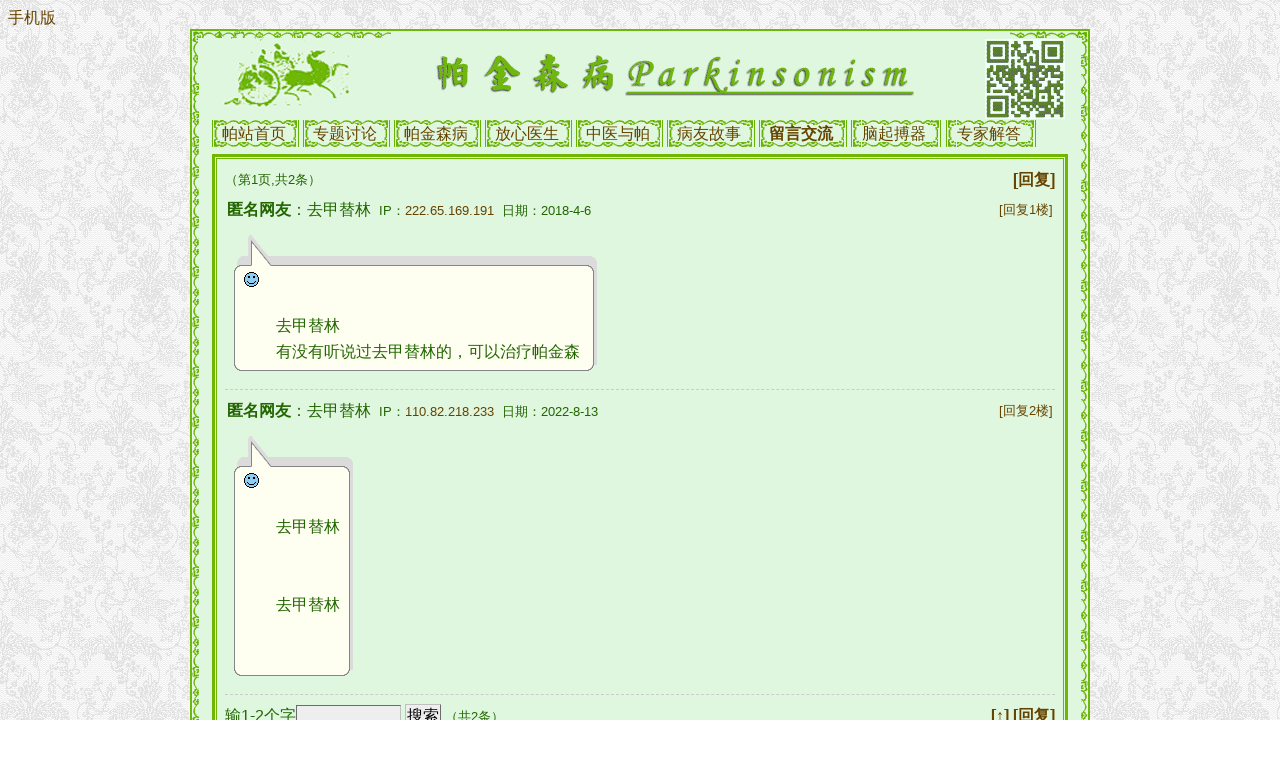

--- FILE ---
content_type: text/html
request_url: http://pohs.net/detail.asp?Hidtable=t_forum&HidfKey=5872
body_size: 3383
content:

<!--
=============================================================================
项目名称：帕金森病论坛
最新版本：2009-02-20
版权所有：pohs.net
开始日期：1999-10-03
框架结构：KUWIN
资料来源：Internet
编程语言：Microsoft.ASP,Javascript,VB6
开发环境：Windows2003server,IE7.0,Access2003,UltraEdit,Photoshop
数 据 库：Access2003 MDB
运行坏境：Windows2003+IIS,WinXP
开发人员：KUWIN,kuwin@163.com,QQ:727772758
存在问题：未知
=============================================================================
-->
<HTML>
<HEAD>
<TITLE>去甲替林.最早最热的帕金森病友论坛BBS/帕金森病 </TITLE>
<LINK REL="SHORTCUT ICON" HREF="favicon.ico"> 
<META content="text/html; charset=gb2312" http-equiv=Content-Type>
<META NAME="Author" CONTENT="kuwin;kuwin@163.COM">
<META NAME="Description" CONTENT="PD 帕金森病 帕金森氏综合症 巴金森病 柏金逊症 震颤麻痹 Parkinson's Disease Parkinsonism 美多芭 安坦">
<LINK href="style.css" rel=stylesheet type=text/css>
<script language="javaScript" SRC="zoom.js"></SCRIPT>
<script language="javascript">
<!--
window.moveTo(0,0);
window.resizeTo(screen.availWidth,screen.availHeight);
//-->
</script>
</HEAD>
<BODY background="images/bgimg.jpg">
<a href="mobile.asp">手机版</a>
<table width="900" border="0" cellspacing="0" cellpadding="0" align="center">
  <tr>
    <td><img src="images/head1.gif" border="0" alt="帕金森病 Parkinson's disease"></td>
  </tr>
</table>
<table width='900' border='0' cellspacing='0' cellpadding='0' align='center' background='images/back.gif'>
	<tr>
		<td width=20></td><td>
			<table width=830 border='0' cellspacing='0' cellpadding='0'>
				<tr height=30>
				<td><img src=images/menu1.gif></td>
				<td background='images/menu3.gif'><a href='index.asp'>帕站首页</a></td>
				<td><img src=images/menu2.gif></td>
				<td><img src=images/menu1.gif></td>
				<td background='images/menu3.gif'><a href='special.asp'>专题讨论</a></td>
				<td><img src=images/menu2.gif></td>
				<td><img src=images/menu1.gif></td>
				<td background='images/menu3.gif'><a href='parkinsonism.asp'>帕金森病</a></td>
				<td><img src=images/menu2.gif></td>
				<td><img src=images/menu1.gif></td>
				<td background='images/menu3.gif'><a href='doctor.asp'>放心医生</a></td>
				<td><img src=images/menu2.gif></td>
				<td><img src=images/menu1.gif></td>
				<td background='images/menu3.gif'><a href='parkinson.asp?Hidtable=t_rensheng'>中医与帕</a></td>
				<td><img src=images/menu2.gif></td>
				<td><img src=images/menu1.gif></td>
				<td background='images/menu3.gif'><a href='parkinson.asp?Hidtable=t_home'>病友故事</a></td>
				<td><img src=images/menu2.gif></td>
				<td><img src=images/menu1.gif></td>
				<td background='images/menu3.gif'><a href='parkinson.asp?Hidtable=t_forum' class=menu>留言交流</a></td>
				<td><img src=images/menu2.gif></td>
				<td><img src=images/menu1.gif></td>
				<td background='images/menu3.gif'><a href='parkinson.asp?Hidtable=t_dbs'>脑起搏器</a></td>
				<td><img src=images/menu2.gif></td>
				<td><img src=images/menu1.gif></td>
				<td background='images/menu3.gif'><a href='parkinson.asp?Hidtable=t_master' onmouseover="javascript:master.innerHTML='香港章华'" onmouseout="javascript:master.innerHTML='专家解答'"><span id=master>专家解答</span></a></td>
				<td><img src=images/menu2.gif></td>
			</tr>
		</table>
		</td>
	</tr>
</table>






<table width="900" border="0" cellspacing="0" cellpadding="0" align="center" background="images/back.gif">
  <tr valign="top"> 
    <td>
      <table width="830" border="0" cellspacing="0" cellpadding="0" align="center">
        <tr class=ttd>
          <td height="16" width="18"><img src="images/c_1.gif" width="18" height="16"></td>
          <td background="images/c_2.gif" height="16"></td>
          <td width="18"><img src="images/c_3.gif" width="18" height="16"></td>
        </tr>
        <tr>
          <td background="images/c_4.gif" width="18">　</td>
          <td>
						<table width="830" border="0" cellspacing="0" cellpadding="0" height="30">
<tr><td> 

<span class=ttd>（第1页,共2条）</span>
</td><td align=right class=menu>
<a href="speak.asp?Hidtable=t_forum&HidAction=reply&HidfKey=5872" target="reply">[回复]</a>

</td></tr>
</table>
        	  	
        <table width="830" border="0" cellspacing="0" cellpadding="2" bordercolordark="#FFFFFF" bordercolorlight="#006666">
          <tr>
            <td height="25" width="99%"><span class=menu>匿名网友</span>：去甲替林<span class=ttd>&nbsp;&nbsp;IP：<a title="查看发贴人地址" target="_blank" href="http://www.baidu.com/s?wd=222.65.169.191">222.65.169.191</a>&nbsp;&nbsp;日期：2018-4-6</span></td>
            <td height="25" width="1%" nowrap align=center class=ttd>
              
              <a href="speak.asp?Hidtable=t_forum&HidAction=reply&HidfKey=5872&Hidfusername=%BB%D8%B8%B41%C2%A5+%C4%E4%C3%FB%CD%F8%D3%D1&HidfTitle=%C8%A5%BC%D7%CC%E6%C1%D6" target="reply">[回复1楼]</a></td>
              
          </tr>
          <tr>
            <td colspan="2" class=TdMid><!--==============================================================================================-->
                    <TABLE style="TABLE-LAYOUT: fixed; word-wrap:break-word" border=0 cellPadding=0 cellSpacing=0>
                      <TR>
                        <TD vAlign=top width=14><IMG height=42 src="images/foot_l1.gif" width=14></TD>
                        <TD background=images/foot_c.gif><IMG height=42 src="images/foot_l3.gif" width=36></TD>
                        <TD align=right width=16><IMG height=42 src="images/foot_r.gif" width=16></TD>
                      </TR>
                      <TR>
                        <TD background=images/center_l.gif vAlign=top width=14></TD>
                        <TD bgColor=#fffff1><img src="images/mood1.gif"><div><BR>

　　去甲替林<br>
　　有没有听说过去甲替林的，可以治疗帕金森&nbsp;
                          
<div></td>
                        <TD background=images/center_r.gif vAlign=top width=16><IMG height=8 src="images/top_r2.gif" width=16></TD>
                      </TR>
                      <TR>
                        <TD width=14><IMG height=8 src="images/top_l.gif" width=14></TD>
                        <TD background=images/top_c.gif></TD>
                        <TD width=16><IMG height=8 src="images/top_r.gif" width=16></TD>
                      </TR>
                    </TABLE>
              <br>
                    <!--==============================================================================================-->
            </td>
          </tr>

        </table>
        <table><tr><td></td></tr></table>
          	
        <table width="830" border="0" cellspacing="0" cellpadding="2" bordercolordark="#FFFFFF" bordercolorlight="#006666">
          <tr>
            <td height="25" width="99%"><span class=menu>匿名网友</span>：去甲替林<span class=ttd>&nbsp;&nbsp;IP：<a title="查看发贴人地址" target="_blank" href="http://www.baidu.com/s?wd=110.82.218.233">110.82.218.233</a>&nbsp;&nbsp;日期：2022-8-13</span></td>
            <td height="25" width="1%" nowrap align=center class=ttd>
              
              <a href="speak.asp?Hidtable=t_forum&HidAction=reply&HidfKey=5872&Hidfusername=%BB%D8%B8%B42%C2%A5+%C4%E4%C3%FB%CD%F8%D3%D1&HidfTitle=%C8%A5%BC%D7%CC%E6%C1%D6" target="reply">[回复2楼]</a></td>
              
          </tr>
          <tr>
            <td colspan="2" class=TdMid><!--==============================================================================================-->
                    <TABLE style="TABLE-LAYOUT: fixed; word-wrap:break-word" border=0 cellPadding=0 cellSpacing=0>
                      <TR>
                        <TD vAlign=top width=14><IMG height=42 src="images/foot_l1.gif" width=14></TD>
                        <TD background=images/foot_c.gif><IMG height=42 src="images/foot_l3.gif" width=36></TD>
                        <TD align=right width=16><IMG height=42 src="images/foot_r.gif" width=16></TD>
                      </TR>
                      <TR>
                        <TD background=images/center_l.gif vAlign=top width=14></TD>
                        <TD bgColor=#fffff1><img src="images/mood1.gif"><div><BR>

　　去甲替林<br>
　　<br>　　<br>　　去甲替林<br>　　<br>　　&nbsp;
                          
<div></td>
                        <TD background=images/center_r.gif vAlign=top width=16><IMG height=8 src="images/top_r2.gif" width=16></TD>
                      </TR>
                      <TR>
                        <TD width=14><IMG height=8 src="images/top_l.gif" width=14></TD>
                        <TD background=images/top_c.gif></TD>
                        <TD width=16><IMG height=8 src="images/top_r.gif" width=16></TD>
                      </TR>
                    </TABLE>
              <br>
                    <!--==============================================================================================-->
            </td>
          </tr>

        </table>
        <table><tr><td></td></tr></table>
        
						<table width="830" border="0" cellspacing="0" cellpadding="0" height="30">
            	<FORM action="forum.asp" method="post">
            		<input type=hidden name="HidTable" value="t_forum">
              <tr>
								<td nowrap>
                 	输1-2个字<INPUT maxLength=20 size="10" name="keyword" value="">&nbsp;<INPUT type=submit value="搜索">
                 <span class=ttd>（共2条）</span>
								</td>
                <td align=right class=menu> 
                  <a href="#" title="返回页首">[↑]</a>&nbsp;<a href="speak.asp?Hidtable=t_forum&HidAction=reply&HidfKey=5872" target="reply">[回复]</a>
                </td>
              </tr>
              </form>
            </table>
          </td>
          <td background="images/c_5.gif" width="18" title="返回页首" style="cursor:hand" onclick="javascript:location='#'">　</td>
        </tr>
        <tr class=ttd>
          <td height="16" width="18"><img src="images/c_6.gif" width="18" height="16"></td>
          <td background="images/c_7.gif" height="16"></td>
          <td width="18"><img src="images/c_8.gif" width="18" height="16"></td>
        </tr>
      </table>
    </td>
  </tr>
</table>
<table  background="images/foot.gif" width="900" border="0" cellspacing="0" cellpadding="0" align="center">
  <tr> 
    <td>
      <table width="100%" border="0" cellspacing="0" cellpadding="0">
        <tr>
          <td width="3%"><img src="images/none.gif" width="3" height="98"></td>
          <td width="97%"> 
		<script language="javascript" src="foot.js"></script>
          </td>
        </tr>
      </table>
    </td>
  </tr>
</table>
<a name="end" id="end">

</BODY></HTML>


--- FILE ---
content_type: application/javascript
request_url: http://pohs.net/zoom.js
body_size: 403
content:
function bbimg(o){
	var zoom=parseInt(o.style.zoom, 10)||100;
	zoom+=event.wheelDelta/12;
	if (zoom>0) o.style.zoom=zoom+'%';
	return false;}
 
function imgload(e){
    var oImg = document.images;
    var oClientSreen=screen.width-250;
    var oClientSreen=810;
    for(var i=4;i<oImg.length-5;i++) {
      if(oImg[i].height>600 && oImg[i].width<oClientSreen)
     {oImg[i].style.height=600;}
      if(oImg[i].width>oClientSreen){oImg[i].style.width=oClientSreen-10;}
     }
    } 
